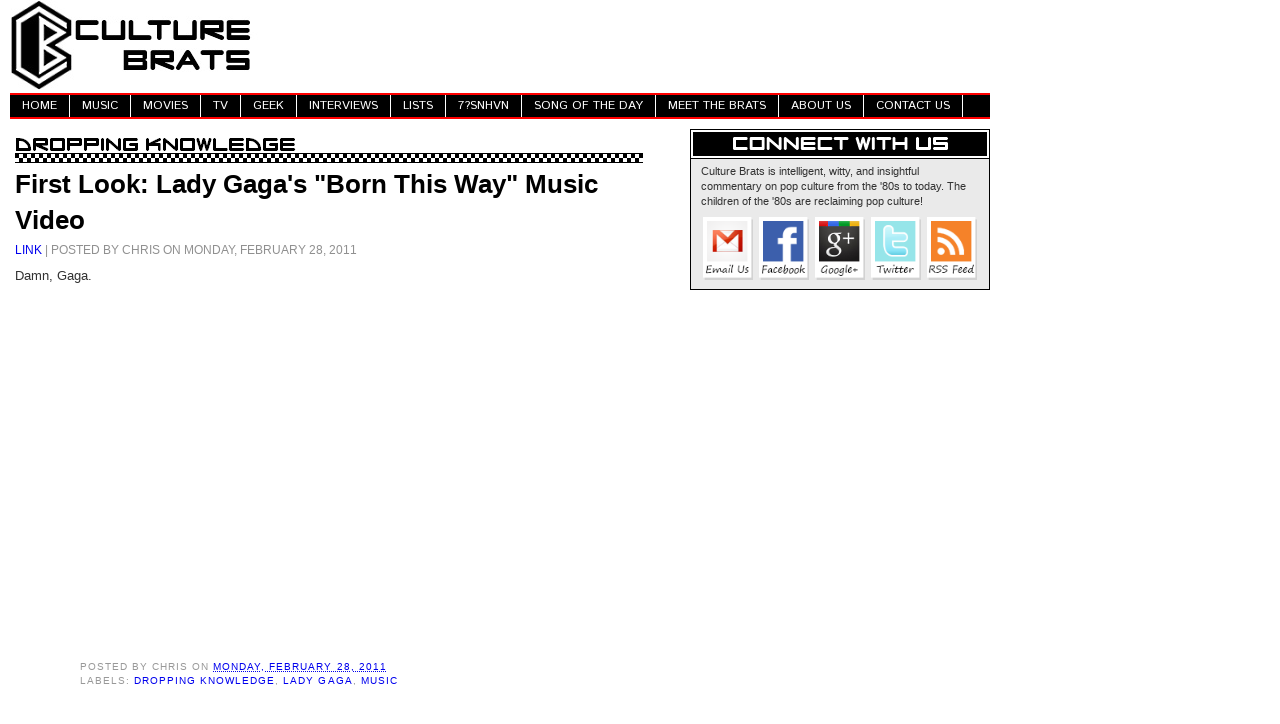

--- FILE ---
content_type: text/html; charset=utf-8
request_url: https://accounts.google.com/o/oauth2/postmessageRelay?parent=https%3A%2F%2Fwww.culturebrats.com&jsh=m%3B%2F_%2Fscs%2Fabc-static%2F_%2Fjs%2Fk%3Dgapi.lb.en.W5qDlPExdtA.O%2Fd%3D1%2Frs%3DAHpOoo8JInlRP_yLzwScb00AozrrUS6gJg%2Fm%3D__features__
body_size: 163
content:
<!DOCTYPE html><html><head><title></title><meta http-equiv="content-type" content="text/html; charset=utf-8"><meta http-equiv="X-UA-Compatible" content="IE=edge"><meta name="viewport" content="width=device-width, initial-scale=1, minimum-scale=1, maximum-scale=1, user-scalable=0"><script src='https://ssl.gstatic.com/accounts/o/2580342461-postmessagerelay.js' nonce="1-_DmjVznp2P07dWbXvErA"></script></head><body><script type="text/javascript" src="https://apis.google.com/js/rpc:shindig_random.js?onload=init" nonce="1-_DmjVznp2P07dWbXvErA"></script></body></html>

--- FILE ---
content_type: text/html; charset=utf-8
request_url: https://www.google.com/recaptcha/api2/aframe
body_size: 264
content:
<!DOCTYPE HTML><html><head><meta http-equiv="content-type" content="text/html; charset=UTF-8"></head><body><script nonce="chtKwn6rmh0zdDP7uvYgIg">/** Anti-fraud and anti-abuse applications only. See google.com/recaptcha */ try{var clients={'sodar':'https://pagead2.googlesyndication.com/pagead/sodar?'};window.addEventListener("message",function(a){try{if(a.source===window.parent){var b=JSON.parse(a.data);var c=clients[b['id']];if(c){var d=document.createElement('img');d.src=c+b['params']+'&rc='+(localStorage.getItem("rc::a")?sessionStorage.getItem("rc::b"):"");window.document.body.appendChild(d);sessionStorage.setItem("rc::e",parseInt(sessionStorage.getItem("rc::e")||0)+1);localStorage.setItem("rc::h",'1763779014259');}}}catch(b){}});window.parent.postMessage("_grecaptcha_ready", "*");}catch(b){}</script></body></html>